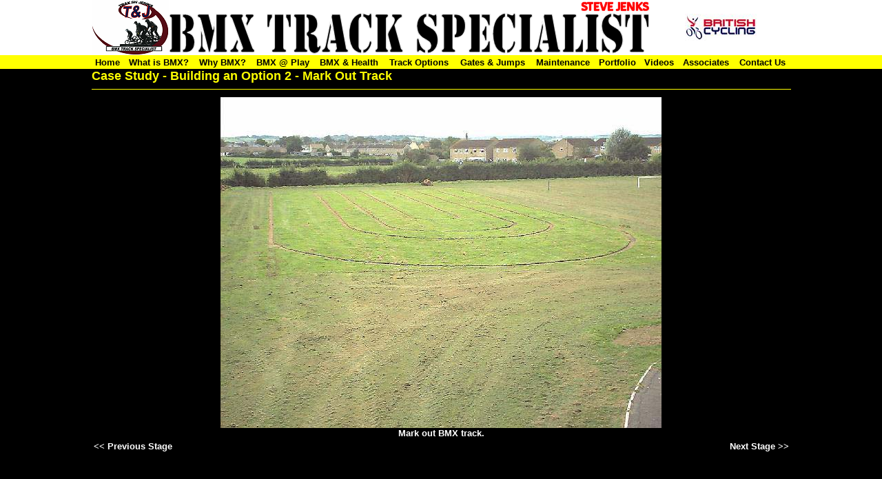

--- FILE ---
content_type: text/html; charset=UTF-8
request_url: http://bmxtrackbuilding.co.uk/casestudy/case_study_2.htm
body_size: 608
content:
<html>



<head>


<title>BMX Track Building - Case Study 2</title>


<link rel="stylesheet" type="text/css" href="../styles/pages.css">

</head>

<body bgcolor="#000000" text="#FFFFFF" link="#FFFFFF" vlink="#FFFFFF" style="font-family: Arial; margin-left: 0; margin-right: 0; margin-top: 0;">

<CENTER><iframe width="100%" height="100" src="../menu.htm" scrolling="no" frameborder="0" marginheight="0" marginwidth="0" target="_top"></iframe>

  <table border="0" cellpadding="0" style="border-collapse: collapse" width="1015">
    <tr>

      <td valign="top">



       <b><font face="Arial" size="4" color="#FFFF00">Case Study - Building an

       Option 2 - Mark Out Track</font></b>

       <hr size="1" color="#FFFF00">



       <table border="0" width="100%">

        <tr>

          <td colspan="2">

            <p align="center">

            <img border="0" src="../images/stages/stage02.jpg" width="640" height="480"><br>

            <font size="2" face="Arial"><b>Mark out BMX track.</b></font></td>

        </tr>

        <tr>

          <td><font size="2" face="Arial"><b><a href="case_study_1.htm">&lt;&lt;

            Previous Stage</a></b></font></td>

          <td align="right"><font size="2" face="Arial"><b><a href="case_study_3.htm">Next Stage &gt;&gt;</a></b></font></td>

        </tr>

       </table>

      </td>

    </tr>

    </table>



</body>



</html>

--- FILE ---
content_type: text/html; charset=UTF-8
request_url: http://bmxtrackbuilding.co.uk/menu.htm
body_size: 1089
content:
<html>

<head>
<meta name="robots" content="noindex">
<title>BMX Track Building - Menu</title>
<link rel="stylesheet" type="text/css" href="styles/pages.css">
<base target="_top">
<style type="text/css">
.auto-style1 {
	text-align: center;
}
.auto-style2 {
	border-collapse: collapse;
}
.auto-style3 {
	text-align: center;
	background-color: #FFFFFF;
}
.auto-style4 {
	text-align: center;
	background-color: #FFFF00;
}
.auto-style5 {
	border-color: #000000;
	border-width: 0;
}
a {
	color: #0000FF;
}
a:visited {
	color: #800080;
}
</style>
</head>

<body bgcolor="#000000" text="#FFFFFF" link="#FFFFFF" style="font-family: Arial" topmargin="0" leftmargin="0">

<table style="width: 100%" cellpadding="0" cellspacing="0">
	<tr>
		<td class="auto-style3">
		<table border="0" cellpadding="0" width="1015" align="center" class="auto-style2">
  <tr>
    <td valign="bottom" width="112" class="auto-style1">
       <img border="0" src="images/trax_logo_sml.gif" alt="TRAX SN JENKS - BMX TRACK SPECIALIST" width="112" height="80"></td>
    <td valign="bottom" width="647" class="auto-style1">
       <img border="0" src="images/trackspecialist.gif" width="700" height="80"></td>
    <td align="center">
       <a target="_blank" title="The British Cycling Web site." href="http://www.britishcycling.org.uk/">
       <img border="0" src="images/newBCFlogo.jpg" width="104" height="39"></a></td>
  </tr>
</table>  
</td>
	</tr>
	<tr>
		<td class="auto-style4">	
		<table width="1015" id="table8" cellspacing="1" cellpadding="2" align="center" class="auto-style5">
		<tr>
			<td align="center">
			<b>
		    <a title="Visit our Home Page" target="_top" href="index.html"><font face="Arial" size="2" color="#000000">Home</font></a></b></td>
			<td align="center">
			<b>
		    <a title="Want to know more about BMX?" target="_top" href="what_is_bmx.htm"><font face="Arial" size="2" color="#000000">What is BMX?</font></a></b></td>
			<td align="center">
			<b>
		    <a title="Why is BMX a viable option?" href="why_bmx.htm"><font face="Arial" size="2" color="#000000">Why BMX?</font></a></b></td>
			<td align="center">
    		<b>
    		<a title="Why a BMX track?" target="_top" href="why_bmx_track.htm"><font face="Arial" size="2" color="#000000">BMX @ Play</font></a></b></td>
			<td align="center">
		    <b>
			<a title="Health Benefits of BMX" target="_top" href="why_bmx_health.htm"><font face="Arial" size="2" color="#000000">BMX &amp; Health</font></a></b></td>
			<td align="center">
		    <b>
			<a title="BMX track designs" target="_top" href="options.htm"><font face="Arial" size="2" color="#000000">Track Options</font></a></b></td>
			<td align="center">
			<b>
			<a title="BMX gate designs" target="_top" href="gatedesigns.htm"><font face="Arial" size="2" color="#000000">Gates &amp; Jumps</font></a></b></td>
			<td align="center">
  			<b>
  			<a title="Track maintenance programs" target="_top" href="maintenance.htm"><font face="Arial" size="2" color="#000000">Maintenance</font></a></b></td>
			<td align="center">
   			<b>
    		<a title="BMX Portfolio" target="_top" href="portfolio-2014.htm"><font face="Arial" size="2" color="#000000">Portfolio</font></a></b></td>
			<td align="center">
 			<b>
		    <a target="_top" href="videos.htm"><font size="2" face="Arial" color="#000000">Videos</font></a></b></td>
			<td align="center">
			<b>
			<a target="_top" href="links.htm"><font face="Arial" size="2" color="#000000">Associates</font></a></b></td>
			<td align="center">
			<b>
		    <a title="Our Contact Details" target="_top" href="contacts.htm"><font face="Arial" size="2" color="#000000">Contact Us</font></a></b></td>
		</tr>
	</table>
</td>
	</tr>
</table>

</body>

</html>

--- FILE ---
content_type: text/css
request_url: http://bmxtrackbuilding.co.uk/styles/pages.css
body_size: 114
content:

a            { text-decoration: none; color: #FFFFFF; font-family: Arial }
a:hover      { text-decoration: underline; color: #FF0000; font-family: Arial }
a:active     { color: #FF0000; font-family: Arial }

--- FILE ---
content_type: text/css
request_url: http://bmxtrackbuilding.co.uk/styles/pages.css
body_size: 114
content:

a            { text-decoration: none; color: #FFFFFF; font-family: Arial }
a:hover      { text-decoration: underline; color: #FF0000; font-family: Arial }
a:active     { color: #FF0000; font-family: Arial }